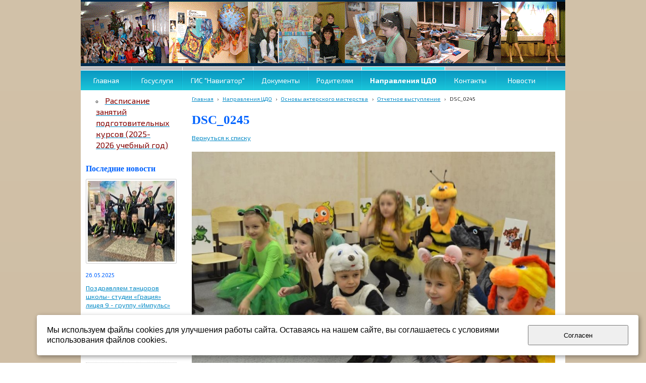

--- FILE ---
content_type: text/html; charset=utf-8
request_url: http://cdol9.ru/napravlenija-cdo/akterskoe-masterstvo/a179/
body_size: 4996
content:


<!DOCTYPE html>

<html>
    <head>
<meta charset="utf-8" name="viewport" content="maximum-scale=1" />
<title>Основы актерского мастерства - Центр Дополнительного Образования Лицей 9</title>


<link href="/DesignBundles/Main.css?d=3ba17248-3bb5-4b73-a821-d7661a9033e7&v=sjVrW%2f4%2fTWknt2bV5ijNzQJCk3jNrz03jeWeRydtMOg%3d" rel="stylesheet"/>



<script src="https://yastatic.net/jquery/2.1.3/jquery.min.js"></script>
<script src="//code.jquery.com/jquery-migrate-1.2.1.min.js"></script>


	<link href="//fonts.googleapis.com/css?family=Exo+2:400,700,400italic&subset=latin,cyrillic,cyrillic-ext" rel="stylesheet" type="text/css">

<link href="/Content/cookieuse.css" rel="stylesheet">

        		
	
<link href="/filestore/design/custom.css" rel="stylesheet" />


    </head>

    <body id="website" class="adjust-content hassidecolumn">
        <div id="background-0" class="background-0">
            <div id="background-1" class="background-1">
                <div id="background-2" class="background-2">
                <div id="background-3" class="background-3">
                    <div id="container" class="container">


                        <div id="header-container" style="position: relative;" class="header-container minusviewport">
                            <div id="header" class="header">



                                <div class="header-text">
                                    
                                </div>
                            </div>


                        </div>

							<div class="navigation-top-container minusviewport">
								<div class="navigation-top">
									<div id="navigation" class="navigation">
										<div id="navigation-2" class="navigation-2">
											<div id="navigation-3" class="navigation-3">
	<ul class="sf-menu">
				<li class="level1 first">
			<em class="left"></em>
			<a href="/">
				<span>Главная</span>
			</a>
			<em class="right"></em>
		</li>
		<li class="level1">
			<em class="left"></em>
			<a href="/zapis-v-kruzhki-cherez-gosuslugi/">
				<span>Госуслуги</span>
			</a>
			<em class="right"></em>
		</li>
		<li class="level1">
			<em class="left"></em>
			<a href="https://navigator.edu54.ru/directivities?municipality=1&amp;organizer=1339&amp;sort=recommend&amp;pagesize=19" target="_blank">
				<span>ГИС &quot;Навигатор&quot;</span>
			</a>
			<em class="right"></em>
		</li>
		<li class="level1">
			<em class="left"></em>
			<a href="/dokumenty/">
				<span>Документы</span>
			</a>
			<em class="right"></em>
		</li>
		<li class="level1">
			<em class="left"></em>
			<a href="/informacija-dlja-roditelei/">
				<span>Родителям</span>
			</a>
			<em class="right"></em>
		</li>
		<li class="level1 active haschildren">
			<em class="left"></em>
			<a href="/napravlenija-cdo/" class="activeLink">
				<span>Направления ЦДО</span>
			</a>
			<em class="right"></em>
				<ul>
							<li class="level2 first">
			<em class="left"></em>
			<a href="/napravlenija-cdo/kompjuternaja-akademija/">
				<span>Компьютерная академия</span>
			</a>
			<em class="right"></em>
		</li>
		<li class="level2">
			<em class="left"></em>
			<a href="/napravlenija-cdo/ok/">
				<span>Языковая школа &quot;ОК&quot;</span>
			</a>
			<em class="right"></em>
		</li>
		<li class="level2">
			<em class="left"></em>
			<a href="/napravlenija-cdo/vokalnaja-studija-fantazjory/">
				<span>Вокальная студия Фантазёры</span>
			</a>
			<em class="right"></em>
		</li>
		<li class="level2">
			<em class="left"></em>
			<a href="/napravlenija-cdo/buduschii-liceist/">
				<span>Будущий лицеист</span>
			</a>
			<em class="right"></em>
		</li>
		<li class="level2">
			<em class="left"></em>
			<a href="/napravlenija-cdo/gracija/">
				<span>Грация</span>
			</a>
			<em class="right"></em>
		</li>
		<li class="level2">
			<em class="left"></em>
			<a href="/napravlenija-cdo/vokalnaja-studija/">
				<span>Вокальная студия Консонанс</span>
			</a>
			<em class="right"></em>
		</li>
		<li class="level2 active">
			<em class="left"></em>
			<a href="/napravlenija-cdo/akterskoe-masterstvo/" class="activeLink">
				<span>Основы актерского мастерства</span>
			</a>
			<em class="right"></em>
		</li>
		<li class="level2">
			<em class="left"></em>
			<a href="/napravlenija-cdo/podgotovka-k-gia-i-egje/">
				<span>Подготовка к ГИА и ЕГЭ</span>
			</a>
			<em class="right"></em>
		</li>
		<li class="level2">
			<em class="left"></em>
			<a href="/napravlenija-cdo/voleibol/">
				<span>Волейбол</span>
			</a>
			<em class="right"></em>
		</li>
		<li class="level2">
			<em class="left"></em>
			<a href="/napravlenija-cdo/izostudija-krug/">
				<span>Изостудия Круг</span>
			</a>
			<em class="right"></em>
		</li>
		<li class="level2">
			<em class="left"></em>
			<a href="/napravlenija-cdo/kurs-adaptacija-i-podgotovka-detei-doshko/">
				<span>Курс &#171;Адаптация и подготовка детей дошкольного возраста к обучению в школе&#187;</span>
			</a>
			<em class="right"></em>
		</li>
		<li class="level2 last">
			<em class="left"></em>
			<a href="/napravlenija-cdo/txjekvondo/">
				<span>Тхэквондо</span>
			</a>
			<em class="right"></em>
		</li>

				</ul>
		</li>
		<li class="level1">
			<em class="left"></em>
			<a href="/contacts/">
				<span>Контакты</span>
			</a>
			<em class="right"></em>
		</li>
		<li class="level1 last">
			<em class="left"></em>
			<a href="/novosti/">
				<span>Новости</span>
			</a>
			<em class="right"></em>
		</li>

	</ul>


											</div>
										</div>
									</div>
								</div>
							</div>

                        <div id="content" class="content">
                            <div id="content-0" class="content-0">
                                <div id="content-1" class="content-1">
                                    <div id="content-2" class="content-2">
                                        <table border="0" cellpadding="0" cellspacing="0" style="border: 0; table-layout: fixed;">
                                            <tr>
                                                <td id="sidecolumn" class ="sidecolumn" style="border: none;">
                                                    <div id="sidecolumn-0">
                                                        <div id="sidecolumn-1">
                                                            <div id="sidecolumn-2">

                                                                

                                                                <div class="side-column-group sc-textBlock"><ul style="font-family: &quot;Exo 2&quot;, sans-serif; font-size: 12.6px; font-style: normal; font-weight: 400; margin-bottom: 15px; padding-left: 20px; list-style-position: inside; list-style-type: circle; line-height: 1.4; color: rgb(42, 42, 42);">
	<li style="font-size: 12.6px; padding-bottom: 5px;"><span style="font-size: 16px;"><a href="/filestore/%d0%a0%d0%b0%d1%81%d0%bf%d0%b8%d1%81%d0%b0%d0%bd%d0%b8%d0%b5%20%d0%b4%d0%be%d1%88%d0%ba%d0%be%d0%bb%d1%8c%d0%bd%d0%b8%d0%ba%d0%b8%202025-26.docx" style="font-size: 16px; color: rgb(0, 137, 198);"><span style="font-size: 16px; color: rgb(128, 0, 0);">Расписание занятий подготовительных курсов (2025-2026&nbsp;учебный год)</span></a></span></li>
</ul>
</div>
	<div class="side-column-group sc-news phototop">
			<div class="block-title">
				<div class="block-title-inner">
					<div class="block-title-inner-1">
						Последние новости
					</div>
				</div>
			</div>
		<ul>
				<li class="news-item clearfix">
							<div class="news-photo">
								<a href="/novosti/1232/" style="background: url('/filestore/uploaded/image-19-05-25-07-10-1_651_grid220.jpeg') no-repeat center center; height: 160px;"></a>
							</div>
					

					
					<div class="news-description ">
						<div class="date">26.05.2025</div>

					    <a href="/novosti/1232/" class="news-title">Поздравляем танцоров школы- студии &#171;Грация&#187; лицея 9 - группу &#171;Импульс&#187;</a>
					</div>
				</li>
				<li class="news-item clearfix">
					

					
					<div class="news-description nophoto">
						<div class="date">02.05.2025</div>

					    <a href="/novosti/1230/" class="news-title">Международный конкурс &#171;Звездный проект&#187;</a>
					</div>
				</li>
				<li class="news-item clearfix">
					

					
					<div class="news-description nophoto">
						<div class="date">02.05.2025</div>

					    <a href="/novosti/1231/" class="news-title">Танец- территория творчества</a>
					</div>
				</li>
				<li class="news-item clearfix">
							<div class="news-photo">
								<a href="/novosti/1228/" style="background: url('/filestore/uploaded/image-07-04-25-02-01-2_915_grid220.jpeg') no-repeat center center; height: 146px;"></a>
							</div>
					

					
					<div class="news-description ">
						<div class="date">17.04.2025</div>

					    <a href="/novosti/1228/" class="news-title">Конкурсная весна в разгаре!</a>
					</div>
				</li>
				<li class="news-item clearfix">
					

					
					<div class="news-description nophoto">
						<div class="date">17.04.2025</div>

					    <a href="/novosti/1229/" class="news-title">Отчетное выступление воспитанников ЦДО &quot;Актерское мастерство&quot;</a>
					</div>
				</li>
		</ul>
	</div>


                                                            </div>
                                                        </div>
                                                    </div>
                                                </td>

                                                <td style="border: none;">
                                                    <div id="content-inside" class="content-inside">
                                                        <div id="content-inside-0" class="content-inside-0">
                                                            <div id="content-inside-1" class="content-inside-1">
                                                                <div id="content-inside-2" class="content-inside-2">
                                                                    <div class="grid-paddings">
                                                                        	<div class="breadcrumbs-outer">
		<div id="breadcrumbs" class="breadcrumbs">
			<ul>
					<li class="first">
							<a href="/" class="first" title="Главная">Главная</a>
													<span class="arrow">&rsaquo;</span>
					</li>
					<li>
							<a href="/napravlenija-cdo/" title="Направления ЦДО">Направления ЦДО</a>
													<span class="arrow">&rsaquo;</span>
					</li>
					<li>
							<a href="/napravlenija-cdo/akterskoe-masterstvo/" title="Основы актерского мастерства">Основы актерского мастерства</a>
													<span class="arrow">&rsaquo;</span>
					</li>
					<li>
							<a href="/napravlenija-cdo/akterskoe-masterstvo/4/" title="Отчетное выступление">Отчетное выступление</a>
													<span class="arrow">&rsaquo;</span>
					</li>
					<li class="last active">
							<span class="last active">DSC_0245</span>
											</li>
			</ul>
		</div>
	</div>

                                                                    </div>

                                                                    <div id="content-inside-3" class="content-inside-3">
                                                                        <div class="grid-paddings">
	<h1>DSC_0245</h1>
	<div class="gallery-image-links">
	    <span class="gallery-image-all">
            <a href="/napravlenija-cdo/akterskoe-masterstvo/4/">Вернуться к списку</a>
        </span>
	</div>

	<div class="gallery-image">
		<img src="/filestore/uploaded/DSC_0245_618_normal.JPG" alt="DSC_0245" />
	</div>
	
	<div class="gallery-image-description">
		
	</div>
</div>
                                                                    </div>
                                                                </div>
                                                            </div>
                                                        </div>
                                                    </div>
                                                </td>
                                            </tr>
                                        </table>
                                    </div>
                                </div>
                            </div>
                        </div>

                        <div id="footer" class="footer minusviewport">
                            <div id="footer-inside" class="footer-inside">
                                <p>&nbsp;</p>

<table style="margin-top: 10px;">
	<tbody>
		<tr>
			<td style="width: 381px; text-align: left;">
			<p><span style="font-size:14px;">Центр дополнительного образования МАОУ &quot;Лицей №9&quot;</span></p>

			<p>&nbsp;</p>

			<p>Адрес: г. Новосибирск, ул. 1905 года, 41</p>
			</td>
			<td style="width: 231px; text-align: center;">&nbsp;</td>
			<td style="width: 33%; text-align: right">&nbsp;</td>
		</tr>
		<tr>
			<td colspan="3" style="padding: 20px 0px 10px;"><a href="https://vk.com/lyceum9rf" style="font-family: Arial, Verdana, sans-serif; font-size: 12px; font-style: normal; font-weight: 400;"><img alt="" src="/filestore/VK_Compact_Logo_(2021-present).svg.png" style="width: 40px; height: 40px;"></a>&nbsp;</td>
		</tr>
	</tbody>
</table>

                            </div>
                        </div>
                    </div>
                </div>
                </div>
            </div>
        </div>

<script src="https://yastatic.net/jquery-ui/1.10.4/jquery-ui.min.js"></script>

<script type="text/javascript" src="/js/globalize.min.js"></script>
<script type="text/javascript" src="https://cdnjs.cloudflare.com/ajax/libs/jquery-validate/1.13.1/jquery.validate.js"></script>
<script type="text/javascript" src="/js/jquery.validate.extensions.min.js"></script>
<script src="https://cdnjs.cloudflare.com/ajax/libs/knockout/3.4.0/knockout-min.js"></script>

<script type="text/javascript" src="/js/knockout-extensions.min.js"></script>
<script type="text/javascript" src="/js/main.min.js"></script>
        
<script type="text/javascript">
    (function() {
        var redham = window.redham;

        if (redham.money) {
            redham.money.parseCurrencies([{"code":"USD","symbol":"$","symbolPosition":"before","fullName":"USD ($)"},{"code":"RUR","symbol":"руб.","symbolPosition":"after","fullName":"RUR (руб.)"},{"code":"UAH","symbol":"грн.","symbolPosition":"after","fullName":"UAH (грн.)"},{"code":"EUR","symbol":"€","symbolPosition":"after","fullName":"EUR (€)"},{"code":"KZT","symbol":"тг.","symbolPosition":"after","fullName":"KZT (тг.)"},{"code":"TJS","symbol":"сомони","symbolPosition":"after","fullName":"TJS (сомони)"},{"code":"MDL","symbol":"L","symbolPosition":"after","fullName":"MDL (L)"}]);
        }
        if (redham.antiForgery) {
            redham.antiForgery.initialize({"fieldName":"__RequestVerificationToken","value":"5neYydkvDJARnFUdqUGobXqyh2ksZOMrXypKbmvcpYnk0zB87PyrWnb5YUdzoHMprQjU-K_5xqiHHBa-Q6Jw5wwHVig1"});
        }
        if (redham.forms) {
            redham.forms.initialize({"showTestPaymentWarning":false,"aFieldName":"sender_email","termsPageUrl":"/terms/"});
        }

        Globalize.culture('ru-RU');
        $.datepicker.setDefaults($.datepicker.regional['ru']);
        if (ko && ko.validation) {
            ko.validation.locale('ru-RU');
        }
    })();
</script>



<script>
	var ShoppingCartObject = {};
	var shoppingCartModel = new ShoppingCartModel();
	var commerceModel = new CommerceModel(shoppingCartModel);

	$(function() {
		var productLines = commerceModel.productLines();
		if (!productLines.length)
			return;
			        
		$('.ko-product').each(function() {
			var element = $(this);
			var id = element.data('id');

			var productLine = ko.utils.arrayFirst(productLines, function(item) {
				return item.productID == id;
			});

			if (productLine) {
				ko.applyBindings(productLine, element[0]);
			}
		});                
	});
</script>



<script>
    if (window.Redham == undefined)
        Redham = {};

    if (Redham.currency == undefined)
        Redham.currency = {};

    Redham.currency.symbol = 'руб.';
    Redham.currency.symbolPosition = 'after';
    Redham.currency.decimalSeparator = ',';

    Redham.contact = {
        authenticated: false
    };
</script>

    <script type="text/javascript">
        (function(d, w, c) {
            (w[c] = w[c] || []).push(function() {
                try {
                    w.yaCounter31945661 = new Ya.Metrika({
                        id: 31945661,
                        trackLinks: true,
                        accurateTrackBounce: true
                    });
                } catch (e) {
                }
            });

            var n = d.getElementsByTagName("script")[0],
                s = d.createElement("script"),
                f = function() { n.parentNode.insertBefore(s, n); };
            s.type = "text/javascript";
            s.async = true;
            s.src = (d.location.protocol == "https:" ? "https:" : "http:") + "//mc.yandex.ru/metrika/watch.js";

            if (w.opera == "[object Opera]") {
                d.addEventListener("DOMContentLoaded", f, false);
            } else {
                f();
            }
        })(document, window, "yandex_metrika_callbacks");
    </script>
    <noscript><div><img src="//mc.yandex.ru/watch/31945661" style="left: -9999px; position: absolute;" alt="" /></div></noscript>




 

<script src="/Scripts/cookieuse.js"></script>
    </body>
</html>